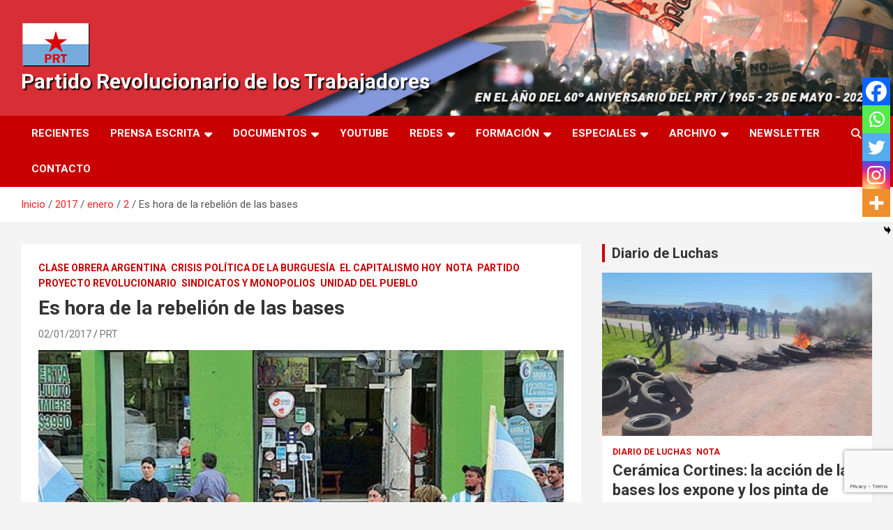

--- FILE ---
content_type: text/html; charset=utf-8
request_url: https://www.google.com/recaptcha/api2/anchor?ar=1&k=6LdT-34jAAAAAJcn7FsEUg3c01RKJeXL6vOw0tax&co=aHR0cHM6Ly9wcnRhcmcuY29tLmFyOjQ0Mw..&hl=en&v=PoyoqOPhxBO7pBk68S4YbpHZ&size=invisible&anchor-ms=20000&execute-ms=30000&cb=vao1mhy9wn61
body_size: 48699
content:
<!DOCTYPE HTML><html dir="ltr" lang="en"><head><meta http-equiv="Content-Type" content="text/html; charset=UTF-8">
<meta http-equiv="X-UA-Compatible" content="IE=edge">
<title>reCAPTCHA</title>
<style type="text/css">
/* cyrillic-ext */
@font-face {
  font-family: 'Roboto';
  font-style: normal;
  font-weight: 400;
  font-stretch: 100%;
  src: url(//fonts.gstatic.com/s/roboto/v48/KFO7CnqEu92Fr1ME7kSn66aGLdTylUAMa3GUBHMdazTgWw.woff2) format('woff2');
  unicode-range: U+0460-052F, U+1C80-1C8A, U+20B4, U+2DE0-2DFF, U+A640-A69F, U+FE2E-FE2F;
}
/* cyrillic */
@font-face {
  font-family: 'Roboto';
  font-style: normal;
  font-weight: 400;
  font-stretch: 100%;
  src: url(//fonts.gstatic.com/s/roboto/v48/KFO7CnqEu92Fr1ME7kSn66aGLdTylUAMa3iUBHMdazTgWw.woff2) format('woff2');
  unicode-range: U+0301, U+0400-045F, U+0490-0491, U+04B0-04B1, U+2116;
}
/* greek-ext */
@font-face {
  font-family: 'Roboto';
  font-style: normal;
  font-weight: 400;
  font-stretch: 100%;
  src: url(//fonts.gstatic.com/s/roboto/v48/KFO7CnqEu92Fr1ME7kSn66aGLdTylUAMa3CUBHMdazTgWw.woff2) format('woff2');
  unicode-range: U+1F00-1FFF;
}
/* greek */
@font-face {
  font-family: 'Roboto';
  font-style: normal;
  font-weight: 400;
  font-stretch: 100%;
  src: url(//fonts.gstatic.com/s/roboto/v48/KFO7CnqEu92Fr1ME7kSn66aGLdTylUAMa3-UBHMdazTgWw.woff2) format('woff2');
  unicode-range: U+0370-0377, U+037A-037F, U+0384-038A, U+038C, U+038E-03A1, U+03A3-03FF;
}
/* math */
@font-face {
  font-family: 'Roboto';
  font-style: normal;
  font-weight: 400;
  font-stretch: 100%;
  src: url(//fonts.gstatic.com/s/roboto/v48/KFO7CnqEu92Fr1ME7kSn66aGLdTylUAMawCUBHMdazTgWw.woff2) format('woff2');
  unicode-range: U+0302-0303, U+0305, U+0307-0308, U+0310, U+0312, U+0315, U+031A, U+0326-0327, U+032C, U+032F-0330, U+0332-0333, U+0338, U+033A, U+0346, U+034D, U+0391-03A1, U+03A3-03A9, U+03B1-03C9, U+03D1, U+03D5-03D6, U+03F0-03F1, U+03F4-03F5, U+2016-2017, U+2034-2038, U+203C, U+2040, U+2043, U+2047, U+2050, U+2057, U+205F, U+2070-2071, U+2074-208E, U+2090-209C, U+20D0-20DC, U+20E1, U+20E5-20EF, U+2100-2112, U+2114-2115, U+2117-2121, U+2123-214F, U+2190, U+2192, U+2194-21AE, U+21B0-21E5, U+21F1-21F2, U+21F4-2211, U+2213-2214, U+2216-22FF, U+2308-230B, U+2310, U+2319, U+231C-2321, U+2336-237A, U+237C, U+2395, U+239B-23B7, U+23D0, U+23DC-23E1, U+2474-2475, U+25AF, U+25B3, U+25B7, U+25BD, U+25C1, U+25CA, U+25CC, U+25FB, U+266D-266F, U+27C0-27FF, U+2900-2AFF, U+2B0E-2B11, U+2B30-2B4C, U+2BFE, U+3030, U+FF5B, U+FF5D, U+1D400-1D7FF, U+1EE00-1EEFF;
}
/* symbols */
@font-face {
  font-family: 'Roboto';
  font-style: normal;
  font-weight: 400;
  font-stretch: 100%;
  src: url(//fonts.gstatic.com/s/roboto/v48/KFO7CnqEu92Fr1ME7kSn66aGLdTylUAMaxKUBHMdazTgWw.woff2) format('woff2');
  unicode-range: U+0001-000C, U+000E-001F, U+007F-009F, U+20DD-20E0, U+20E2-20E4, U+2150-218F, U+2190, U+2192, U+2194-2199, U+21AF, U+21E6-21F0, U+21F3, U+2218-2219, U+2299, U+22C4-22C6, U+2300-243F, U+2440-244A, U+2460-24FF, U+25A0-27BF, U+2800-28FF, U+2921-2922, U+2981, U+29BF, U+29EB, U+2B00-2BFF, U+4DC0-4DFF, U+FFF9-FFFB, U+10140-1018E, U+10190-1019C, U+101A0, U+101D0-101FD, U+102E0-102FB, U+10E60-10E7E, U+1D2C0-1D2D3, U+1D2E0-1D37F, U+1F000-1F0FF, U+1F100-1F1AD, U+1F1E6-1F1FF, U+1F30D-1F30F, U+1F315, U+1F31C, U+1F31E, U+1F320-1F32C, U+1F336, U+1F378, U+1F37D, U+1F382, U+1F393-1F39F, U+1F3A7-1F3A8, U+1F3AC-1F3AF, U+1F3C2, U+1F3C4-1F3C6, U+1F3CA-1F3CE, U+1F3D4-1F3E0, U+1F3ED, U+1F3F1-1F3F3, U+1F3F5-1F3F7, U+1F408, U+1F415, U+1F41F, U+1F426, U+1F43F, U+1F441-1F442, U+1F444, U+1F446-1F449, U+1F44C-1F44E, U+1F453, U+1F46A, U+1F47D, U+1F4A3, U+1F4B0, U+1F4B3, U+1F4B9, U+1F4BB, U+1F4BF, U+1F4C8-1F4CB, U+1F4D6, U+1F4DA, U+1F4DF, U+1F4E3-1F4E6, U+1F4EA-1F4ED, U+1F4F7, U+1F4F9-1F4FB, U+1F4FD-1F4FE, U+1F503, U+1F507-1F50B, U+1F50D, U+1F512-1F513, U+1F53E-1F54A, U+1F54F-1F5FA, U+1F610, U+1F650-1F67F, U+1F687, U+1F68D, U+1F691, U+1F694, U+1F698, U+1F6AD, U+1F6B2, U+1F6B9-1F6BA, U+1F6BC, U+1F6C6-1F6CF, U+1F6D3-1F6D7, U+1F6E0-1F6EA, U+1F6F0-1F6F3, U+1F6F7-1F6FC, U+1F700-1F7FF, U+1F800-1F80B, U+1F810-1F847, U+1F850-1F859, U+1F860-1F887, U+1F890-1F8AD, U+1F8B0-1F8BB, U+1F8C0-1F8C1, U+1F900-1F90B, U+1F93B, U+1F946, U+1F984, U+1F996, U+1F9E9, U+1FA00-1FA6F, U+1FA70-1FA7C, U+1FA80-1FA89, U+1FA8F-1FAC6, U+1FACE-1FADC, U+1FADF-1FAE9, U+1FAF0-1FAF8, U+1FB00-1FBFF;
}
/* vietnamese */
@font-face {
  font-family: 'Roboto';
  font-style: normal;
  font-weight: 400;
  font-stretch: 100%;
  src: url(//fonts.gstatic.com/s/roboto/v48/KFO7CnqEu92Fr1ME7kSn66aGLdTylUAMa3OUBHMdazTgWw.woff2) format('woff2');
  unicode-range: U+0102-0103, U+0110-0111, U+0128-0129, U+0168-0169, U+01A0-01A1, U+01AF-01B0, U+0300-0301, U+0303-0304, U+0308-0309, U+0323, U+0329, U+1EA0-1EF9, U+20AB;
}
/* latin-ext */
@font-face {
  font-family: 'Roboto';
  font-style: normal;
  font-weight: 400;
  font-stretch: 100%;
  src: url(//fonts.gstatic.com/s/roboto/v48/KFO7CnqEu92Fr1ME7kSn66aGLdTylUAMa3KUBHMdazTgWw.woff2) format('woff2');
  unicode-range: U+0100-02BA, U+02BD-02C5, U+02C7-02CC, U+02CE-02D7, U+02DD-02FF, U+0304, U+0308, U+0329, U+1D00-1DBF, U+1E00-1E9F, U+1EF2-1EFF, U+2020, U+20A0-20AB, U+20AD-20C0, U+2113, U+2C60-2C7F, U+A720-A7FF;
}
/* latin */
@font-face {
  font-family: 'Roboto';
  font-style: normal;
  font-weight: 400;
  font-stretch: 100%;
  src: url(//fonts.gstatic.com/s/roboto/v48/KFO7CnqEu92Fr1ME7kSn66aGLdTylUAMa3yUBHMdazQ.woff2) format('woff2');
  unicode-range: U+0000-00FF, U+0131, U+0152-0153, U+02BB-02BC, U+02C6, U+02DA, U+02DC, U+0304, U+0308, U+0329, U+2000-206F, U+20AC, U+2122, U+2191, U+2193, U+2212, U+2215, U+FEFF, U+FFFD;
}
/* cyrillic-ext */
@font-face {
  font-family: 'Roboto';
  font-style: normal;
  font-weight: 500;
  font-stretch: 100%;
  src: url(//fonts.gstatic.com/s/roboto/v48/KFO7CnqEu92Fr1ME7kSn66aGLdTylUAMa3GUBHMdazTgWw.woff2) format('woff2');
  unicode-range: U+0460-052F, U+1C80-1C8A, U+20B4, U+2DE0-2DFF, U+A640-A69F, U+FE2E-FE2F;
}
/* cyrillic */
@font-face {
  font-family: 'Roboto';
  font-style: normal;
  font-weight: 500;
  font-stretch: 100%;
  src: url(//fonts.gstatic.com/s/roboto/v48/KFO7CnqEu92Fr1ME7kSn66aGLdTylUAMa3iUBHMdazTgWw.woff2) format('woff2');
  unicode-range: U+0301, U+0400-045F, U+0490-0491, U+04B0-04B1, U+2116;
}
/* greek-ext */
@font-face {
  font-family: 'Roboto';
  font-style: normal;
  font-weight: 500;
  font-stretch: 100%;
  src: url(//fonts.gstatic.com/s/roboto/v48/KFO7CnqEu92Fr1ME7kSn66aGLdTylUAMa3CUBHMdazTgWw.woff2) format('woff2');
  unicode-range: U+1F00-1FFF;
}
/* greek */
@font-face {
  font-family: 'Roboto';
  font-style: normal;
  font-weight: 500;
  font-stretch: 100%;
  src: url(//fonts.gstatic.com/s/roboto/v48/KFO7CnqEu92Fr1ME7kSn66aGLdTylUAMa3-UBHMdazTgWw.woff2) format('woff2');
  unicode-range: U+0370-0377, U+037A-037F, U+0384-038A, U+038C, U+038E-03A1, U+03A3-03FF;
}
/* math */
@font-face {
  font-family: 'Roboto';
  font-style: normal;
  font-weight: 500;
  font-stretch: 100%;
  src: url(//fonts.gstatic.com/s/roboto/v48/KFO7CnqEu92Fr1ME7kSn66aGLdTylUAMawCUBHMdazTgWw.woff2) format('woff2');
  unicode-range: U+0302-0303, U+0305, U+0307-0308, U+0310, U+0312, U+0315, U+031A, U+0326-0327, U+032C, U+032F-0330, U+0332-0333, U+0338, U+033A, U+0346, U+034D, U+0391-03A1, U+03A3-03A9, U+03B1-03C9, U+03D1, U+03D5-03D6, U+03F0-03F1, U+03F4-03F5, U+2016-2017, U+2034-2038, U+203C, U+2040, U+2043, U+2047, U+2050, U+2057, U+205F, U+2070-2071, U+2074-208E, U+2090-209C, U+20D0-20DC, U+20E1, U+20E5-20EF, U+2100-2112, U+2114-2115, U+2117-2121, U+2123-214F, U+2190, U+2192, U+2194-21AE, U+21B0-21E5, U+21F1-21F2, U+21F4-2211, U+2213-2214, U+2216-22FF, U+2308-230B, U+2310, U+2319, U+231C-2321, U+2336-237A, U+237C, U+2395, U+239B-23B7, U+23D0, U+23DC-23E1, U+2474-2475, U+25AF, U+25B3, U+25B7, U+25BD, U+25C1, U+25CA, U+25CC, U+25FB, U+266D-266F, U+27C0-27FF, U+2900-2AFF, U+2B0E-2B11, U+2B30-2B4C, U+2BFE, U+3030, U+FF5B, U+FF5D, U+1D400-1D7FF, U+1EE00-1EEFF;
}
/* symbols */
@font-face {
  font-family: 'Roboto';
  font-style: normal;
  font-weight: 500;
  font-stretch: 100%;
  src: url(//fonts.gstatic.com/s/roboto/v48/KFO7CnqEu92Fr1ME7kSn66aGLdTylUAMaxKUBHMdazTgWw.woff2) format('woff2');
  unicode-range: U+0001-000C, U+000E-001F, U+007F-009F, U+20DD-20E0, U+20E2-20E4, U+2150-218F, U+2190, U+2192, U+2194-2199, U+21AF, U+21E6-21F0, U+21F3, U+2218-2219, U+2299, U+22C4-22C6, U+2300-243F, U+2440-244A, U+2460-24FF, U+25A0-27BF, U+2800-28FF, U+2921-2922, U+2981, U+29BF, U+29EB, U+2B00-2BFF, U+4DC0-4DFF, U+FFF9-FFFB, U+10140-1018E, U+10190-1019C, U+101A0, U+101D0-101FD, U+102E0-102FB, U+10E60-10E7E, U+1D2C0-1D2D3, U+1D2E0-1D37F, U+1F000-1F0FF, U+1F100-1F1AD, U+1F1E6-1F1FF, U+1F30D-1F30F, U+1F315, U+1F31C, U+1F31E, U+1F320-1F32C, U+1F336, U+1F378, U+1F37D, U+1F382, U+1F393-1F39F, U+1F3A7-1F3A8, U+1F3AC-1F3AF, U+1F3C2, U+1F3C4-1F3C6, U+1F3CA-1F3CE, U+1F3D4-1F3E0, U+1F3ED, U+1F3F1-1F3F3, U+1F3F5-1F3F7, U+1F408, U+1F415, U+1F41F, U+1F426, U+1F43F, U+1F441-1F442, U+1F444, U+1F446-1F449, U+1F44C-1F44E, U+1F453, U+1F46A, U+1F47D, U+1F4A3, U+1F4B0, U+1F4B3, U+1F4B9, U+1F4BB, U+1F4BF, U+1F4C8-1F4CB, U+1F4D6, U+1F4DA, U+1F4DF, U+1F4E3-1F4E6, U+1F4EA-1F4ED, U+1F4F7, U+1F4F9-1F4FB, U+1F4FD-1F4FE, U+1F503, U+1F507-1F50B, U+1F50D, U+1F512-1F513, U+1F53E-1F54A, U+1F54F-1F5FA, U+1F610, U+1F650-1F67F, U+1F687, U+1F68D, U+1F691, U+1F694, U+1F698, U+1F6AD, U+1F6B2, U+1F6B9-1F6BA, U+1F6BC, U+1F6C6-1F6CF, U+1F6D3-1F6D7, U+1F6E0-1F6EA, U+1F6F0-1F6F3, U+1F6F7-1F6FC, U+1F700-1F7FF, U+1F800-1F80B, U+1F810-1F847, U+1F850-1F859, U+1F860-1F887, U+1F890-1F8AD, U+1F8B0-1F8BB, U+1F8C0-1F8C1, U+1F900-1F90B, U+1F93B, U+1F946, U+1F984, U+1F996, U+1F9E9, U+1FA00-1FA6F, U+1FA70-1FA7C, U+1FA80-1FA89, U+1FA8F-1FAC6, U+1FACE-1FADC, U+1FADF-1FAE9, U+1FAF0-1FAF8, U+1FB00-1FBFF;
}
/* vietnamese */
@font-face {
  font-family: 'Roboto';
  font-style: normal;
  font-weight: 500;
  font-stretch: 100%;
  src: url(//fonts.gstatic.com/s/roboto/v48/KFO7CnqEu92Fr1ME7kSn66aGLdTylUAMa3OUBHMdazTgWw.woff2) format('woff2');
  unicode-range: U+0102-0103, U+0110-0111, U+0128-0129, U+0168-0169, U+01A0-01A1, U+01AF-01B0, U+0300-0301, U+0303-0304, U+0308-0309, U+0323, U+0329, U+1EA0-1EF9, U+20AB;
}
/* latin-ext */
@font-face {
  font-family: 'Roboto';
  font-style: normal;
  font-weight: 500;
  font-stretch: 100%;
  src: url(//fonts.gstatic.com/s/roboto/v48/KFO7CnqEu92Fr1ME7kSn66aGLdTylUAMa3KUBHMdazTgWw.woff2) format('woff2');
  unicode-range: U+0100-02BA, U+02BD-02C5, U+02C7-02CC, U+02CE-02D7, U+02DD-02FF, U+0304, U+0308, U+0329, U+1D00-1DBF, U+1E00-1E9F, U+1EF2-1EFF, U+2020, U+20A0-20AB, U+20AD-20C0, U+2113, U+2C60-2C7F, U+A720-A7FF;
}
/* latin */
@font-face {
  font-family: 'Roboto';
  font-style: normal;
  font-weight: 500;
  font-stretch: 100%;
  src: url(//fonts.gstatic.com/s/roboto/v48/KFO7CnqEu92Fr1ME7kSn66aGLdTylUAMa3yUBHMdazQ.woff2) format('woff2');
  unicode-range: U+0000-00FF, U+0131, U+0152-0153, U+02BB-02BC, U+02C6, U+02DA, U+02DC, U+0304, U+0308, U+0329, U+2000-206F, U+20AC, U+2122, U+2191, U+2193, U+2212, U+2215, U+FEFF, U+FFFD;
}
/* cyrillic-ext */
@font-face {
  font-family: 'Roboto';
  font-style: normal;
  font-weight: 900;
  font-stretch: 100%;
  src: url(//fonts.gstatic.com/s/roboto/v48/KFO7CnqEu92Fr1ME7kSn66aGLdTylUAMa3GUBHMdazTgWw.woff2) format('woff2');
  unicode-range: U+0460-052F, U+1C80-1C8A, U+20B4, U+2DE0-2DFF, U+A640-A69F, U+FE2E-FE2F;
}
/* cyrillic */
@font-face {
  font-family: 'Roboto';
  font-style: normal;
  font-weight: 900;
  font-stretch: 100%;
  src: url(//fonts.gstatic.com/s/roboto/v48/KFO7CnqEu92Fr1ME7kSn66aGLdTylUAMa3iUBHMdazTgWw.woff2) format('woff2');
  unicode-range: U+0301, U+0400-045F, U+0490-0491, U+04B0-04B1, U+2116;
}
/* greek-ext */
@font-face {
  font-family: 'Roboto';
  font-style: normal;
  font-weight: 900;
  font-stretch: 100%;
  src: url(//fonts.gstatic.com/s/roboto/v48/KFO7CnqEu92Fr1ME7kSn66aGLdTylUAMa3CUBHMdazTgWw.woff2) format('woff2');
  unicode-range: U+1F00-1FFF;
}
/* greek */
@font-face {
  font-family: 'Roboto';
  font-style: normal;
  font-weight: 900;
  font-stretch: 100%;
  src: url(//fonts.gstatic.com/s/roboto/v48/KFO7CnqEu92Fr1ME7kSn66aGLdTylUAMa3-UBHMdazTgWw.woff2) format('woff2');
  unicode-range: U+0370-0377, U+037A-037F, U+0384-038A, U+038C, U+038E-03A1, U+03A3-03FF;
}
/* math */
@font-face {
  font-family: 'Roboto';
  font-style: normal;
  font-weight: 900;
  font-stretch: 100%;
  src: url(//fonts.gstatic.com/s/roboto/v48/KFO7CnqEu92Fr1ME7kSn66aGLdTylUAMawCUBHMdazTgWw.woff2) format('woff2');
  unicode-range: U+0302-0303, U+0305, U+0307-0308, U+0310, U+0312, U+0315, U+031A, U+0326-0327, U+032C, U+032F-0330, U+0332-0333, U+0338, U+033A, U+0346, U+034D, U+0391-03A1, U+03A3-03A9, U+03B1-03C9, U+03D1, U+03D5-03D6, U+03F0-03F1, U+03F4-03F5, U+2016-2017, U+2034-2038, U+203C, U+2040, U+2043, U+2047, U+2050, U+2057, U+205F, U+2070-2071, U+2074-208E, U+2090-209C, U+20D0-20DC, U+20E1, U+20E5-20EF, U+2100-2112, U+2114-2115, U+2117-2121, U+2123-214F, U+2190, U+2192, U+2194-21AE, U+21B0-21E5, U+21F1-21F2, U+21F4-2211, U+2213-2214, U+2216-22FF, U+2308-230B, U+2310, U+2319, U+231C-2321, U+2336-237A, U+237C, U+2395, U+239B-23B7, U+23D0, U+23DC-23E1, U+2474-2475, U+25AF, U+25B3, U+25B7, U+25BD, U+25C1, U+25CA, U+25CC, U+25FB, U+266D-266F, U+27C0-27FF, U+2900-2AFF, U+2B0E-2B11, U+2B30-2B4C, U+2BFE, U+3030, U+FF5B, U+FF5D, U+1D400-1D7FF, U+1EE00-1EEFF;
}
/* symbols */
@font-face {
  font-family: 'Roboto';
  font-style: normal;
  font-weight: 900;
  font-stretch: 100%;
  src: url(//fonts.gstatic.com/s/roboto/v48/KFO7CnqEu92Fr1ME7kSn66aGLdTylUAMaxKUBHMdazTgWw.woff2) format('woff2');
  unicode-range: U+0001-000C, U+000E-001F, U+007F-009F, U+20DD-20E0, U+20E2-20E4, U+2150-218F, U+2190, U+2192, U+2194-2199, U+21AF, U+21E6-21F0, U+21F3, U+2218-2219, U+2299, U+22C4-22C6, U+2300-243F, U+2440-244A, U+2460-24FF, U+25A0-27BF, U+2800-28FF, U+2921-2922, U+2981, U+29BF, U+29EB, U+2B00-2BFF, U+4DC0-4DFF, U+FFF9-FFFB, U+10140-1018E, U+10190-1019C, U+101A0, U+101D0-101FD, U+102E0-102FB, U+10E60-10E7E, U+1D2C0-1D2D3, U+1D2E0-1D37F, U+1F000-1F0FF, U+1F100-1F1AD, U+1F1E6-1F1FF, U+1F30D-1F30F, U+1F315, U+1F31C, U+1F31E, U+1F320-1F32C, U+1F336, U+1F378, U+1F37D, U+1F382, U+1F393-1F39F, U+1F3A7-1F3A8, U+1F3AC-1F3AF, U+1F3C2, U+1F3C4-1F3C6, U+1F3CA-1F3CE, U+1F3D4-1F3E0, U+1F3ED, U+1F3F1-1F3F3, U+1F3F5-1F3F7, U+1F408, U+1F415, U+1F41F, U+1F426, U+1F43F, U+1F441-1F442, U+1F444, U+1F446-1F449, U+1F44C-1F44E, U+1F453, U+1F46A, U+1F47D, U+1F4A3, U+1F4B0, U+1F4B3, U+1F4B9, U+1F4BB, U+1F4BF, U+1F4C8-1F4CB, U+1F4D6, U+1F4DA, U+1F4DF, U+1F4E3-1F4E6, U+1F4EA-1F4ED, U+1F4F7, U+1F4F9-1F4FB, U+1F4FD-1F4FE, U+1F503, U+1F507-1F50B, U+1F50D, U+1F512-1F513, U+1F53E-1F54A, U+1F54F-1F5FA, U+1F610, U+1F650-1F67F, U+1F687, U+1F68D, U+1F691, U+1F694, U+1F698, U+1F6AD, U+1F6B2, U+1F6B9-1F6BA, U+1F6BC, U+1F6C6-1F6CF, U+1F6D3-1F6D7, U+1F6E0-1F6EA, U+1F6F0-1F6F3, U+1F6F7-1F6FC, U+1F700-1F7FF, U+1F800-1F80B, U+1F810-1F847, U+1F850-1F859, U+1F860-1F887, U+1F890-1F8AD, U+1F8B0-1F8BB, U+1F8C0-1F8C1, U+1F900-1F90B, U+1F93B, U+1F946, U+1F984, U+1F996, U+1F9E9, U+1FA00-1FA6F, U+1FA70-1FA7C, U+1FA80-1FA89, U+1FA8F-1FAC6, U+1FACE-1FADC, U+1FADF-1FAE9, U+1FAF0-1FAF8, U+1FB00-1FBFF;
}
/* vietnamese */
@font-face {
  font-family: 'Roboto';
  font-style: normal;
  font-weight: 900;
  font-stretch: 100%;
  src: url(//fonts.gstatic.com/s/roboto/v48/KFO7CnqEu92Fr1ME7kSn66aGLdTylUAMa3OUBHMdazTgWw.woff2) format('woff2');
  unicode-range: U+0102-0103, U+0110-0111, U+0128-0129, U+0168-0169, U+01A0-01A1, U+01AF-01B0, U+0300-0301, U+0303-0304, U+0308-0309, U+0323, U+0329, U+1EA0-1EF9, U+20AB;
}
/* latin-ext */
@font-face {
  font-family: 'Roboto';
  font-style: normal;
  font-weight: 900;
  font-stretch: 100%;
  src: url(//fonts.gstatic.com/s/roboto/v48/KFO7CnqEu92Fr1ME7kSn66aGLdTylUAMa3KUBHMdazTgWw.woff2) format('woff2');
  unicode-range: U+0100-02BA, U+02BD-02C5, U+02C7-02CC, U+02CE-02D7, U+02DD-02FF, U+0304, U+0308, U+0329, U+1D00-1DBF, U+1E00-1E9F, U+1EF2-1EFF, U+2020, U+20A0-20AB, U+20AD-20C0, U+2113, U+2C60-2C7F, U+A720-A7FF;
}
/* latin */
@font-face {
  font-family: 'Roboto';
  font-style: normal;
  font-weight: 900;
  font-stretch: 100%;
  src: url(//fonts.gstatic.com/s/roboto/v48/KFO7CnqEu92Fr1ME7kSn66aGLdTylUAMa3yUBHMdazQ.woff2) format('woff2');
  unicode-range: U+0000-00FF, U+0131, U+0152-0153, U+02BB-02BC, U+02C6, U+02DA, U+02DC, U+0304, U+0308, U+0329, U+2000-206F, U+20AC, U+2122, U+2191, U+2193, U+2212, U+2215, U+FEFF, U+FFFD;
}

</style>
<link rel="stylesheet" type="text/css" href="https://www.gstatic.com/recaptcha/releases/PoyoqOPhxBO7pBk68S4YbpHZ/styles__ltr.css">
<script nonce="tYnSA12Jm62YwiDdWbj3sQ" type="text/javascript">window['__recaptcha_api'] = 'https://www.google.com/recaptcha/api2/';</script>
<script type="text/javascript" src="https://www.gstatic.com/recaptcha/releases/PoyoqOPhxBO7pBk68S4YbpHZ/recaptcha__en.js" nonce="tYnSA12Jm62YwiDdWbj3sQ">
      
    </script></head>
<body><div id="rc-anchor-alert" class="rc-anchor-alert"></div>
<input type="hidden" id="recaptcha-token" value="[base64]">
<script type="text/javascript" nonce="tYnSA12Jm62YwiDdWbj3sQ">
      recaptcha.anchor.Main.init("[\x22ainput\x22,[\x22bgdata\x22,\x22\x22,\[base64]/[base64]/[base64]/[base64]/[base64]/UltsKytdPUU6KEU8MjA0OD9SW2wrK109RT4+NnwxOTI6KChFJjY0NTEyKT09NTUyOTYmJk0rMTxjLmxlbmd0aCYmKGMuY2hhckNvZGVBdChNKzEpJjY0NTEyKT09NTYzMjA/[base64]/[base64]/[base64]/[base64]/[base64]/[base64]/[base64]\x22,\[base64]\x22,\[base64]/DlMKmBnAPw4TCpMOUw5kmZA9dUUXClTJCw5TCnMKPfVbClnVLPQrDtWjDkMKdMTJYKVjDnmpsw7w+wrzCmsONwqbDg2TDrcKSNMOnw7TCnQo/wr/CoE7DuVAFQknDsS1vwrMWL8Onw70gw6x8wqgtw704w65GNcKjw7waw6/DuSUzKRLCi8KWYsOSPcOPw7AjJcO7Rj/Cv1UUwp3CjjvDlUZ9wqcAw7UVDD03EwzDsx7DmsOYJcOqQxfDrsKIw5VjOShIw7PCmMK1RSzDgzNgw7rDr8KIwovCgsKNV8KTc0lTWQZVwrgcwrJDw7RpwobCpGLDo1nDtTJtw4/DgFE4w4pOV0xTw53ChC7DuMK8HS5dB2LDkWPCisKQKlrCucOvw4RGJQwfwrwQf8K2HMKJwqdIw6YQSsO0YcK7wpdAwr3Ch3PCmsKuwoIqUMK/[base64]/Ct3HCtMKaOW/CnkrCtgliwqnDgXbCicOjwovCkBJfRMKBbcK3w79kWsKsw7MhacKPwo/CgzlhYC4tGEHDuih7woQtd0IeUDMkw50jwqXDtxFRJ8OeZDzDjz3CnGLDucKSYcKZw45BVQIuwqQba0MlRsO2f3MlwrXDuzBtwot9V8KHFT0wAcOBw6vDksOOwp7DqsONZsOzwroYTcKrw4HDpsOjwqXDn1kBeiDDsEkdwo/CjW3DjQo3wpYXIMO/wrHDq8OQw5fChcOfIWLDjgEvw7rDvcOaEcO1w7ksw47Dn03DowvDnVPCtmVbXsO0SBvDiRJ/w4rDjk8Wwq5sw78aL0vDvcOcEsKTdcK7SMOZU8KJcsOSVRRMKMKwVcOwQXtOw6jCigXCiGnCiA/CsVDDkUNcw6YkBsO4UHErwp/DvSZBIFrConsYwrbDmlTDtsKrw67CqHwTw4XCkAALwo3ChMOUwpzDpsKkJHXCkMKbJiILwrQQwrFJwpzDi1zCvCvDrWFEZMKlw4gDQsKdwrYgdmLDmMOCERRmJMKJw6jDug3CjSkPBE9lw5TCuMOyYcOew4xXwo1GwpYKw7l8fsKBw67Dq8O5FXnCtcOKwq/CocOKDXXCscKNwozClGvDtE7Di8OFayI4SMKzw4Nuw4XDrALDtMOoIcKqfTrDvlzDrsKmDcOyLkIqw50NfsOrwrspMMORGhYwwoPCvMOhwoMDwo48QTnDi3sZwo7Cm8K2wq/DvsKswoF+JxfCqMKcGVsjwqjDpMOILQoQAsOowrfDmBHDpcO9dlIDwp/DpcKvEcO7TUPCk8Obw5fDnMO7w5LDk1ZLw48pdTxrw6lzSGE+FVfDmsOrAXLCsUXCqw3DgcOzMH/CrcOxGx7Col3CuSJGPMOFwoTCtG3Dq1AJGBDDhV/DmcKpwpEAIGkmYsOVbsKUw4vCu8OJJzrDgyzDr8OaAcOowrjDqsK1VUbDsnjDpy98wpLCm8OwPsO3RypOWUvCl8KbEcOBBcKXF0fDsMKcLMKSGAfDpBfDn8OXKMKIwoBNwqHCvsO/[base64]/cR/CvsOVwp1xwopRwq/DmFHCiMOsw5DCvATDmcKUwoTDtsK1ZcOiQ3Ztw6rCpTo5a8KEwp3DosOaw5nCsMOWCsK0w5/DmMOhEsOPwpPCssKbwrXCsSsODkgsw6fCtxzCj3wlw6kBPQB4wrEJTsOlwqgJwqXCkMKdYcKIQ3tgR1jCocO2BR1ZSMKAwqIpYcOyw6vDkngZc8K/H8O9wrzDiz7DhMOOw4t9KcKfw4bDnyJ+wpDCqsOKwpUsDQtracOSXTfCiFgDw6Qiw6LCgiHCmEfDiMK/w4UTwp3DqGzChMKxw4DCngbDp8OObMO+w7EHAi/DtMKsEGICwro6w7/DhsK7wrzDiMOmVsOhwrpHRGHDgsO6b8O5PsOWbcKswqnCgirCicK4w7rCo1dEG2Mew6FgQxDCkMKFBXRnNVFZwq53w6DCl8O2PDjDgsKpGj3DjMOgw6HCvQbCgsKWYsKtYMKWwoJrwrIHw7rDmAfCkFjChcKGw51ldlJbFsKjwrnDtF3DuMKHBB7Dn3UcwonClsO/wqQmwr3CkMOLwqnDpQLDtl8eaU3CpDcHN8KpfMOTw5kWe8KzZMOGNXsPw7bChcOVZjzCr8KcwpIweUnDlcOWwpx3wrMlB8OFI8K5NDTCpXhOGcKDw6PDogNce8OPJMOSw4UZZsOrwocmFlQPwp0NMk3Cn8Ohw7BkTgnDnlxuKjjDthg9IMOkwq/[base64]/Ds8KGw69owqLDmMO7w4dTw44Fw6Y5wpHDoFlywp0Fw5rDtsOMwoPCog7Dtl3CqSXCgC/[base64]/OcKzFMKOOMOWWR0Twq17KsOBwpLCk0TCqh9zwr/CtMO4a8Oqw593TcKhTmFUwrVtw4MIcsOdQsKpbsOHBHcnwp3Do8O0OE1PPm1iRWttZXXDgm4DF8OuScOVwqHDv8K0JgNLfsOQH2YKQ8KSw7nDiiNWwoF7UTjClxB4Vn/[base64]/CmDgdw4gXwqrCuVtrwrvDoMKSw5XDhT5hPmRWLsO2FsK6csOrY8OICDlVwpAzw4ktwps+cHvDkkh6AMKPMMKFw4gywqvCqsKpZkLCnBUjw5MBwpPCm1FUwoRvwqgCNUbDjWshJUZKw5HDmMOCNMKmMEjDr8OgwptjwpjDncOHN8KhwpN2w6Q3GG0Kwq1SFUjDvT7Ckj/[base64]/[base64]/NsKzw4tfw4zDqcOSw7tdZcOqQmjDuMOtwpVhBMKPw6zCiMO4IsKdw6xUw7pdwrJJwrHDmMKnw4pgw4vCrFnDrUBhw4zCoEPCqzBpVmTCmmfDjsOIw7jCsm7CnMKBw6TCiX3Ch8OLVcOCwozCksOAQDVnwo/DtMOhQ0DDpFNew67CvS4VwrYlB1zDmD1Iw5M+GF7Duj3CokvCkVFwBn9PEMOJw7ABIMKPNgTDn8OnwqvDi8OkRsOwR8KHwpzDgyHDpsKcZXIxw5jDvzrDkMOPEsONHMKWw5zDq8KbM8K4w6PCgcONZMOTw6vCn8KTwpHCm8ObXzQaw7rDjB/[base64]/Ds3/CqRrCgMOYw4bDsQfCnCzCgMOGwqMQw7FewrUkwr3CusK6wpnCohoGw5VVUy7Dj8KFwqY2fmIaZH5gRHvCpMK3UzYVWzVARMO5G8OLJcKZXD3CiMODGSDDhsOWJcK3woTDlANvSxM5wroAS8OWw6/Cgy86JMKcWhbDk8OUwptTw5krCsO6UgvDvSHDlX0Ww6t4w43Dn8Kdw6PCo1AnGmF2XMOsGsOEK8Oxw6LDtidMwrrCgcOwaBYuesOkS8OFwpnDvcOzExnDqcKow50/w4E1eCfDpMKuWgDCvTBVw47CncKORcKXwo3CgFEUw7TDt8K0PMO9LcOAwqQJK0rCkwwuUE5HwpLCkSwCZMKww6jCmDTDrMOkwqo5KwfCnlnCqcOBwoFIElJcwokebz3CrgrCscOnDT4dwo7DhSYIR2QtUWw9bRLDhiNBw5g3w6hhK8KEw4pQXcOLQcK/wpI4w6M1ZCNew47DiFVuw7N/[base64]/Dlyk7dcKhwojCig4SMnXDtV5kw4TCiFg6w6vCpMOwSyNnXQjDqBbCuyk8UR9Yw5x+wr9gMsKYw5fDnsK1GQxdwrNVUiTCpsOEwq40wrp5wpjDmW/CosKpGSPCqT1XVsOMeRzDr3cbeMKVw7BxLFB+XcOXw45WJcKkEcOzEFJwJ3zChsOLQ8OtYknCrcOyExTCiB7DuRwew7bDgEkuUMOfwq/DiFImChMcw7bDncO0Si0QIcOONsKKw6bCvlPDkMObL8Otw6Nbw5LCtcK6w5fDplfCnADCoMObw5zDuGDCg0bCkMKUw4MlwrtPwpdpDTslw4nChsKvw4oWwovDqsKQfsOSwplqKsOGw79NHUPComFew6tBw50Bw7o7wonChsKsLmXCiXnDoh/CiWfDmMOVwq7DhcKPGcO8SsKdbX5zwpt1wofCpD7DvsOLMsKnw7x6wpPCmwpNMGfDuQvCvXhJwpTChWgJPynCpsKWTAkWwp9xFMOaHG3CqmdvE8OMwoxKwozDk8OAcD/Dr8O2wrcoUMKeSWrCpEEswrgAwodvG0Rbwr/DlsOBwo84GmE8CxXCusOnI8OuSsKgw5tvbHoawrJHwqvCtU0AwrfDtMK4OsKLB8KiYcOaSWTCqDd1TX/Cv8KZwq81QcORw4zCtcOiXSzCmXvDgsOACcO+wpctwqzDscOGwoXCjsOMYsODw6nDokojfcKMw53Cu8OTImLDt0kkQ8O9JnFiw4nDj8OPfk/DpWx4TsO6wqBQYX9pWBnDk8K4w49tQ8OnN37CsCXDmcKyw4JCwrw1wpnDoV/DnU03wrHCs8KzwqprF8KNTMOIDCnCtcKCMVQWw6VPIlAYaU3CgMOmw7UnaA1sEcK3wq3Co13Dj8Kiw7h/w5dNwqXDi8KIMHo0WsONFxTCvW/Dk8ORw6p4EX/CtMKFUm/DpMKPw6sQw7BQwrhaBWrDhsOuNsKJRcKnV0h1wozCtVhnJznCj3JbdcKTKzIpwr/CsMKOQlrDncKGKsOYw4TCtsODLMOYwqgmwo3CpMKWBcO3w7/[base64]/[base64]/wqXClnBlbUo/A8K9w7Y2woBjwqhMw4nDmhzDp8Ouw4UEw6vCs185w7wcb8OoOR3Co8Kzw5nCmQ3DgcO8wpfCuQ9ew5pnwpMKwrV/w7MLCMORAlvDnHbCpsKOAljCtMO3wonCrsOvHw94wqDDukZNXXXDiGXDoAsIwoRtw5TDkMOzCT99wp4LPMKwMT3DlltaXcKQwqnDqwnCp8KpwpYAQD/Cq1J/JnTCt3wlw4DCgTZYw7/Co8KQaHbCtcOvw6XDtxFlL0I6w6F9a37Ck0AuwpDDm8Kbwq7DkQjCgMOCaHLCu1/CnktHDQgjw7oxHMOGc8Kbw6HDoyPDp2DDklktVHsDwrU6CMKvwqduw4Q8QlUcPsOQfGvCrsOOQls7worDgUfDpEzDgxDCvEpkG0MDw6Zvw4bDqnDDoFvDjMOxw7k+wr/Ci2YMNBJUwq/[base64]/Dig/CsAgEw4ouw6LDv8OZHXFALVrCrcOdwqHCqcOoXcOmTMOiKsK0WcOYPcOpbCvCjiZzJsKbwqbDh8KBwqPCn0IMMMKQwrnDnsO4Rgw3wo3DgcOhYFDColQAUyzCoBIfaMOiV23DtAACc2HCj8K5CzfCum9MwqppNMOnfMK4w5/DkMKLwqRlwqrDjWLCpMKywpDCkzw0wq/CpcOCwrQIwqh4HcOXw7sSAcODU0Axwo7DhsKmw4NHwqpawpzCkMKabMOhEcONRMKmAMKbw7QyNFPDmG3Dr8O5wrsmcsOXbMKTOTbDrMKSwpU8wrXCtjbDnVHCp8K1w5wOw64iBsK0wqnDl8O/I8KbaMOrwoLDmHYNw7hbeydmwow7wo4iwr0QSAAew6vCuwwhJcOXwqlBwrnDil7CqE9hX0zCnF3Di8KMw6N6wpvCngXDt8OQwqTCjcOxSSVbwovCrsO+SMKYw7bDqQzCmVHCrMKLw5/DlMKMHlzDglnCml3DqMKqPMO1XEgbSFMRw5TCqCdRwr3DkMO0WMKyw7fCtnc/wrtHXcOkwo0IZW9sBQbDuGPCmx4wWcOzw6wnS8OKw5gGYArCq24zw6LDrMKqHMKnUsOKMMODwqjDmsKlw5tMw4MSf8O9K0fDq103w5jDgSrCsQUiw5NaB8ORwqc/wrTDtcOrw71bST5VwrfCpsOiMC7ChcKXHMKcw6JiwoEPUsOdM8ODDsKWw6cAQMOgIg/CrkRcZlAAwoDCuH8swrzDo8KQQsKFfsOzw7DCo8OdF3XDvcOZLkEyw6fCnsOgPMK5AC/Ck8ONcR7DvMKZwpp5wpVnwrTDgMKJfWJ0LsOESV/CvGJgPsKcVDLCgsKRwoRMXi/CnG/DpGLCgzbCrz4Jw7JFw5vDsCTCowlic8OQewAgw63CsMKAAVLChG7Du8ORw7wawpQRw6w0HAnCgmXCkcKCw6JdwoonZW0pw48SI8OqfcOoR8OKwoZtw5bDrRwjw7DDs8KXXhLCl8Klw7hkworCk8K7B8OkBV/DpAnDgz7DuUfDqRjCu1JIwrdEwqnDqMOhwqMCw7Y/I8OkUDJQw4PCrsOzw6PDkExOwoQ9w4/Cr8OAw61SdkfCnMKKTsOTwps+wrXCkMKjScKZCVlfw6crDlkXw67Dn2fCpwLCpsKxwrU7CnjDgMK+BcOewrl+BXTDnsKgHMKQwoDCtMOlasOaPQMWEsOfEBBRwoHCvcOQTsOaw4YVe8K/[base64]/Ck8K/w4pHSMKFOsO+wpzCscKgwq0SP8K6f8OuScKjw78pfMOVFCY4GsKYdg/Dr8OIw5BFH8OPJj7DgcKtwq3DscKRwpl1ZGhaOBQbwq/Cm3kBw5g0SF3DgALDqsKKAsOew7vDkSJ1YFvColnDiGLDo8OBS8Kqw5zDoGPDqgHDvMKKZ2QfN8OoOsK3QkMVMwZ5w7HCqDBQw7TCuMOKwpszw7jCvMK7w7cWE3cDGcOWw6/DhQ1nBMOdVSguABYWw4wqHMKLw6jDliJafWNWC8OswolKwp9YwqPDh8ORw5kMEsKGM8OmOXLDtMOkw5wkYcOlGAVBRsOXKwnDi2ARw7sqFsO3T8K4w40JYh05B8KcOFDCjRRUTXfDikrCuWVIF8OAwqbCtcKPbH82w5Ifw6ZOw5UIHRYfwottwqzClH/[base64]/[base64]/[base64]/[base64]/[base64]/DhkMJO1TDk2sCBsKtbWMxw5lKTgZxwqfCkMK/Cld7wrxUwphKw78rPMK3ZMOXw4fCicKiwrTCs8O2wqVHwprCghhAwrzDuA7CuMKHeR/CoUDDicOhGsOEHik/w6oEw5lSKXTCngV6wo4Rw6ZzJmoJb8OBWsOjYsKmPMOVw4hQw5DCm8OEDH/Cji1Kwq0OEsKBw4XDmllWRm/DpQDDo0Jxw4TCmBciM8OyOTzDnjHCpDx0bxzDj8Oww6F0WcKOIcKYwqx4wpoVwpYcVmV3w7nDtcK/wrDCk0lEwpDDr0QMMgQiJcOSwrjCtk7Chw4fwpPDgiAPYHoqGMOkFi7Ct8K6woDCmcKnaljDmBRsGMKvwq0OdVDCr8KHwq5VLE8LaMOlwp3CgzDCsMOrw6QoUTvDhRkNwqkLwopIIMK0MjvCrgHDk8O/wqdkw4ZxCk/DrMKUdjPDjMOAw4HDj8Kre3E+FMK0wqbClUUsXlgfwqoUD2vDnX/Cnz9GUsOnw5g6w7jCoFbDilvCoR7DlErCliHDhMK8T8OOdgYQwoorFCp7w6IHw6InI8KkHCtzRnU6ODUlw6HCqVTCjCbDhMOSw64Rwronw7zCmMKIw4ZqasORwo/Dv8OSAyXCgFvCsMKewpYJwoM3w7AKDmbCi25ww6YWVBLCs8OuPsOrWH/[base64]/Dg1HDpsO+w6Q1w70Hwrk2w4tNLwZAU8KkGMKHw4YIMETCtwLDmcOQEWceJMKLNn5Qw74pw5/Dt8Oqw5TCncK2E8OVVMOWdnzDr8O1dcOqw5DCq8OkKcONw6HCoWTDsVPDoyDDrCRqIsKyAcOich/DnMOBBnsCw6TCmRHCjWsmwqLDusKOw6YgwrDCqsOSTcKUNsK6J8ODwqEJFjrDo1sdfhzClMKnaDk6GMKcwqMzw5M6Z8OQw7Flw5QPwpNjWMOUO8KHw6B3DXU9w4BDwo7CscOUb8OkNzDCusORwodEw77Dk8OfWsOZw5XDvsK0wp87w7bChsO/[base64]/DpcOUB0bDkcKGw4JIF8OOw49qwpfCq25jwqLDpWMOMsOWLsONUMOCaGPCk0bCpHhbwrPCuiHCqgZxA0TDqsO1FcOCH2zDgHckH8Kjwr1UfS/CnyR7w65sw5HDnsOxw5dnHlHCpTfDvgNWw4DClAM9wr/Dmkh1woHCimd8w4jCjHsCwqwHwocGwow9w6hawrcXFMK8wrDDgUvCmsO0IcOWeMKlwr3Cq1NkDnE+WcKGw7rCvcOWGMK7wrZjwoQUDgNHwp3CmlAGwqfCglofw4bCi34Iw68Ow4zClSl4wpovw5LCkcK/IGzDug5+Z8OZccOIwojDrsO/NScGHMOhw7vCuSLDlsOLw5TDtsO4ccK9FTIcGSIew4jCpl5Ow7rDsMOWwqtfwqcowobCohXCgcOVBMKgwqdwVywIFMO5wrYIw5nCscOAwoxrUcKXMMOXf0HCvcKlw4nDmi/CncKdbcO1Y8O+EERHciENwo0Ow5xGw7LCphzChC8TJ8KiRA3DtF8pWcOdw57CgEpGwp/CjgVFelfDmH/[base64]/w7XCkMK5FcKOPw7DqF4wYMOkwpPCqWlef1pnwqbCrhBEw7lPbmLDoUDCgH8BfMKhw47DmsK/wr4HDFbDmMOAwoDCjsOLCcOXZMONWsKTw7TCn3HDjDrDg8O/N8OEEEfCtQ9KEMOSwrkfBsO5wowyRsOsw7p2wq8KMMOswr/CosKIX2Zww5/[base64]/Dj3fDunPCkHnChFpvBsKKVsOMw7Rew5IBwpF6PzvCt8KtdRTDk8KqKcK5w4d/wrtoC8KOwoLCg8OuwqTCiRbDg8OXwpHCpsKMeknCjloPdMO1wrfDgsKfwqRVOFsKJR3DqiFowoLDkB8fw7TDqcO0w6TCsMKbwrbChFDCrcKlw7LDgH/Chl3CjcKPCAZ8wolYZUnCjcOhw47CsnnDhH7Du8OtDgFDwqBLw7EzWTk8f2ksYBNYF8KBCMOnFsKHwrLCoQnCvcOFw6d4RhNvA3/Cqmo+w4nCqMOvw6DDvHZVwrLDmhZ7w6LCpghVw70cYMOZwrIoPsOpw7MKf3kMw5XDn3QrMVgqYMK7wrVBUiwDMsKDZTPDmMK3KWzCtMKjPsOhO2bDqcKnw5dYSsKzw4RpwrTDrl1Bw47CmnjDhG/CusKew4XCoHF+LcKHwp5XUBPCpcOtEGI3wpAjI8O6ZwVOdMO/wp02UsKvw5/DpFHCqcKIwrsUw6UoAcOmw505LH0iVUVew5M6QAnDlmUzw5fDusKCa28zKMKRPMK9GCpNwrPCq3hmUBtBA8KSwpHDmAAtw7x5wqE4EWTDqAvCu8KJDMO9wr/[base64]/wq1yBMKfwpXCjcOawrjCgsKsbh4Bwr3Cp8OqbDbDk8O6w7INw73DlcK7w49LQ0rDlsKPYznCpsKRwrZhdxJZw4RJPMKlw4XClsONMVkzwpEEScO6wrpRXRlZw7U4cxfDt8O9ZRfDuH4rdcKLw67Cq8O/w6HDqcO6w6Iuw7LDjsKtwpkSw5HDpMOPwp/CusOzQBk5w4PCq8Khw4rDmBJLOwN2w4LDjcOPRy/Dq3/[base64]/Cs2U0w7TDnFgtw4FuwrY3w5vClEQ6EcOCwpvDgnAYw4fCjmDCg8K/MF3Dg8O5O2BUZH8tD8KBw6jDiWPDusOuw4vDpiLDgcOwdnDDuzByw749wrRJw5/DjcONwqBXKcK1H0rChzHCpEvCvTjDogAzw7vDtcOVMg4rwrAfQMOAw5MyW8OHGENhfsKtJcKAAsKtwq3CmnjDt044VsKpMArCu8Odw4XDj1U7w6lFN8KgYcOaw7/DhhYow63DvmxywrDCpsKawoTCssO4wovCr3nDpgtbw7/CvQ7CjcKOF2A9wobDqcKJDl/Cr8Kbw7UBEEjDjlHCv8Ovw6jCqUx9wqnCskHDuMO3w7MiwqY1w4nDlzsGEMKIw4zDsUMzSMKfasK0BxvDhcK1Tg/CgcKCw48RwqwmBjXCjsOJwqwndsOBwqEYb8OQR8OEasOzBQpbw44Hwrlgw5rDlGHDsEzCj8OJwprDssKkNMKJw4fCgDvDr8OBZ8O5WnIfNgBHIsKhwr/[base64]/Cuw0nwo/CkSfDr8KtLScdHRjDu8OeVjrDr8KRwpMYw47CjGYRw5JKw4zCuSPCnsOAw4DCgsOLPsOLJcOLDMOmDsK/w50IFcOBw4DDmTI4a8OObMKLasOIasKRRyfDucK+wq8EAwHCrXzCiMKSw4HCsWQWwplcw5rDnUfCrFBgwpbDmcKJw4zDvktdw7VhDsOnOcKWw5wGcMK4Ehgyw53Cjl/DscKMwqVnCMK2P3hnw5cLw6cvCQTDrh4dw5wgw6pow5TCoVHCvXFfwovDqwQkO1HCiHtswqXChlLDhkzDocKzY2Yow6LCuCrDijnDoMKsw7jCrMKZwq5twoZ8GD3Dqzxow7vCosKIUMKPwqHCvsKewrgVGMONHcKkwopfw4UgdgIjWDHDvsOEw4/[base64]/DlWvDpx/DuFtzw4twwrJnwq7CkSpQwofDgwJsDMOAwp17wo3CoMKTw5ttwqAJC8KXdFnDrG9RAcKkLQAlwpnCgcOyY8OUbGcuw7MGUMKSM8K6w7FKw6fCpMO6Sy4Cw4cewr3CrCLCssOWU8OfORfDrsKiwoR2wqEyw5fDjHjDqhVzw5Q/BTzClRcpAsKXwqjCpwsZw6PCrMKAW1oJwrbCqMOUw7rCp8OCVj0Lw4wnwoTDthk7X0jDhCPCosKXwrDCogMIE8K5P8KRwqPDiU/DqXnCu8KyfV1aw5k/[base64]/CiB3CiyYuQAsOKFDClsKKWcKZwqt6E8OnU8KGaghLJsOYBDtYwpdMw7FDQcK7D8KjwoTDvnXDpVEfK8Knwq/DqEQFdsKIMsOxalURw53Dv8OzOm/DuMK/w44WQhnCgcKzw51paMKjYCXDm19pwqpewpnDkMO2TMOww6jCgsKDwqDCsl5bw6LCtMKWPRjDicOXw5lWJcK3FTUSCMKJRMO7w6zDuXIXFMOjQsOSw6fCtDXCgMOcfMOuPi3Di8K/B8KbwpdCAToFNsKbB8OnwqXCssKpwrUwfcK3bcKZw6APw4jCmsKFEk/Ckhg8wo4yD1ghwr3Dj3vCscKSeFBrw5YZLhLDrcOIwo7CvcOkwoLCqcKrwoDDowghw6HChn/DoMO1wrocGFLDu8OUwp7DuMO4wpJHw5TDoDQZQ1bDtxXCuA0rbX7DqhkmwpfCuyAhMcOBPVplecKhwofDpMOmw4LDhEFhY8KEUcKVLsOZw55xIMKdB8Okwr/DlEPCmcKDwqFwwqLChhA2CXzCl8OxwockGX0EwoRxw6s+acKZw4bClG8cw6MQPw3DrcO8w49yw4LDusK7T8KvAQZhMgNUZsOOwp3Cq8K4R05Yw6BCw5bDpsOKwowew6rDp347w4/Ct2bDn1PClMO/wpQWwonCv8O5wp0+w5TDn8Kaw77DucOebcO5dG/Dr29zwpjCvsKdwo4/wq3DicO5w6V9IT3CpcOcw5sSwo9QwobCshFjwrkCwrbDuXhzwr54YVnClcKswpQiCV41wrzClMO8HnpHEsKnwogAwohGLBUAYsKSwpolDGhYbwkawpVYVcOtw7JywqBvwoDCvsKewp0oZ8KmE0nDrcOTwqDChcKzwoIYKcOJYMKMw4/CpiczHcOOw7vDnMK7wrU6wpzDswEcU8KLXW1SDsOtwp86AMOCX8OTCHTCvW9yFcKdeA/[base64]/[base64]/[base64]/CqMKmwooOw5VUwqnCusKtUlbDl8K4AR52wo4ILh49w5XDhxbCtlLDjMOgw6spXl7Cnw10w6/CnnfDlsKITcKhUsKrVT7CpsOCczPDhUwbccKzdMOVw5Fiw5xrKXIkwoFgwqwRZ8OITMK+wo12ScORw53CtsO+KzNDwr1ywrbDpj1iw5LDmsKCKBzDvMK1w4E4BsOTHMKPwozDlMOyPcOJUQFcwpQrEMKTf8Kuw5/DvgRjwp1VMBB8wojDk8KxLcO/[base64]/w40jw6/Dg8ONwqt2TxzCiR/DkhNFw5UBVEXCnlHCvsK5w5ZtB0M2w4bCs8Kyw4/Dv8KrOBwrw48jwoBGIx9UZsKFVCvDgsOqw7XCocKZwpLDk8KHw6rCuzTClsKyFSjDvTEWBBdIwq7Dj8KeDMKlAcOrBXHDtsOcwo5fG8K5OHYoC8K6UcOkEgDCvTPDosOPwrPCnsOoacOGw53CrsOrw4PChFcNwqdew6BUbC09Rjwawr3DqUTDgyDDmz/Cv2zDkTnCryPDlcOUwoEHN2nDhmd5LcOQwqI0wobDncKwwroZw4UbNMODO8OSwqlJG8OAwp/[base64]/[base64]/CiU/ChA1dUsOqIMOtwqzCs8O3w5kDLnk7SgcPbcOhGMKMGcO+IXbCrMKOTcKWKcKywpjDsFjCsh0/[base64]/CnjUMU8KGQcOgZ8OMIsO5ZcOvGcKEw7DDnRPDjVTCnMKmPnTCiXHDpsKHUcKVw4DDm8Kcw6I5w5fCmmMMQV3CusKOw7vDojbDlMOtwpojLMOsJMKpU8KKw5V0w5jDhE3DkEXCol3DmQbDoz/DtsO5wopdw5rCi8OOwpRRwrpxwokawrQyw4HDpMKndTTDoDrCuwbCusORPsODYcKALMOoV8OAJsKuMxs5YFHCm8K/M8OzwrEDHhspD8OBwrdeBcOJGcOBN8KBwoXCl8OvwrM/OMOTVRzCvQ/Du27CtGzChEZDwpMiZ2lEfMK3wr7DpVfDoCwvw6PCsl/DpMOCL8KFwqFRwqXDu8KDwpoqwqXCiMKew5NEw4pGwqPDl8Kaw6vDhj3DvhzCjsOoaxfCk8KNVMO9wq7CoE3DosKHw44PUMKjw6ERDsOHbMKHwpMXMMKtw4DDm8OsemzCt3fCoFMxwqhSeFVgCQXDtHzDoMOlBSF/w4U5wrtOw5jCvMKRw5YCNcKmw7V4wrIew7PCnUrDpm/ClMK+w7rDvX/DkcOew5TCizfCmcOxZ8KdLSbCuQTCjR3DhMOCNURpwr7Dm8ONw5hgeA1wwo3Dll/DsMOefTbCnMOhw6DCpMK0wobCjsK5wpcZwqfChGfClTjCr3zCqsKgKj7CncKgCMOaEMO+GXV6w53Cj2XDogsDw6jCusO/wod7bcKiGQJaLsKLw5USwpfCmMOdHMKqcz5rwrnDk0nDvlQQDAnDi8OKwr47w4Z0wp/[base64]/XcKCEcOow6nDhcOawqdVFcKzwq8sfsKmUjkHw4jCtcO5w5LDpyAlFHB2RcO1wqfCojR0w4U1a8OrwrtKSsKLw43Dn3kVwrQBwqkgwqUowr3Dt3LCrMK/XQ7Cn23CqMOXUkjDv8K7Oy7DucO0eW5Vw6LCmGbCosObWsOAHE3DvsKrwrzDg8KLwr3Cp0M9TCEBdcKtFE5Ywrp4dMKcwpxndkZOw63CnDU3Dy9xw7LDoMOxNcO8w7EWw7B1w50kwpnDnXc4AjRVBAx1B3DCgsOjWDYPI0nCvFjDlxrDpcOoNl0KGBMvecK3wr/DmHB/EzIRw7TCh8OOP8O9w74tYMOHMFofF0DCuMK8KDbCkH1FSMK/w6XCt8OzDMKcJcOcLh/DisOowoDDlh3DjGB5QsKnw7jDkcORwroaw7UYw4HDnUnDkmwuHcOAwp7DjsOUDEQicMO0w44OwqzDonTDvMKXXlRPw5wGwp9KdcKsdAc6a8OsecOhw53Cu0ZzwoVawqfDpGcYwoUpw5/DisKbQsKlw4PDgjpkw5VrNg0qw7DDhcKiw6/Dj8KuQlXDoG7ClMK8eSYcL3jDhcK2JcOaFT0xPxoYPFHDmsO7NVMOJFRbwrrDiBPDv8Ktw7ZOw6TCpQIlw64ywp5qBHvCsMOAJcOMwo3CoMKEecKxWcOKIDVnYh5tDm9cworCgDXCiEQtZSrDosKuYkfCrMKeP1nCtDl/asK1dlbDpcKJwp/CrFo/RMOPQMOew59IwrDCosOBSAcSwoDCu8OywqElQR/Cs8KDwo19w7XCjcO/HMOiayNuwqzCs8Oyw79ewpnDggjDkwJUfsKSwpJiF1wUQ8OQRsONw5TDp8Kfw7nCucOvw4xGw4bCrcOCQcKeBsKBYEHCj8OzwoAfwp4Xw49AWgfCsx/CkghOJsOMM37DmcKyBcKZXHjCucONGsOEYVrDocK+VgPDtzTDr8OiCcKqAzDDmcOEa20ML0J/XcORHiUXw7xrWsK7w4Bzw5zCgF4cwrPCiMOSw6/[base64]/Ch05BX8KddMOlwpLDtMKQwrBzwotfCsOWWwfClynDiAbCncOcKsKzwqJ6dMOIH8O5wpTCh8K5AcOqGMO1w4XDpWxrK8KsY2/CvljCrSfDnWAIwo4tKWvCosOfwqDDrMOuKcKmFcOjb8K1f8OhRSFYw5cgQkw8wqfCq8OBNGTDm8KkD8Ozw5Mowrs3XcO8wp7DmcKTI8OkCSbDlMK1AwRMSm3Dv1cOw5E1wrrDpsOBOsKAacKVwphWwqcMNWBTACrDpMO6wpfDisKeRQRjLMOKBAgDw51SNXt/P8OnWMOTLCrCiD/ClANNwp/CmmXDpizCs1h2w6dPQQoFE8KRFsKxExlePX1/QsO/wrjDtW/DksOvw6zDum3CpMKSw4ZvCWjCicOnOsO0YjVpw5M4w5TCksOAwoLCv8Krw5l4esO9w5d4XcO3OVtFaF/CqW3DlTHDqsKBw7jDtcK/[base64]/wrlgw5HDgMKDwqcKw4s2w5UPMcK7wo8Wf8Ozwq9Lw5Nza8KwwqRmw4HDkmUBwoPDucKJSnXCrCE6NQXCh8OLYMOTw7TClsOHwpAIBnDDoMOdw6DCmcK+Y8KXLl7CvlZKw71fw7PCiMKTw5nCl8KGQ8Okw4Fwwr0+wo/Co8OcY3xEbk5xwpJYwpcFworCh8KMw5TDjADDgnXDrsKSDyDCm8KIdsORUMK2e8KSfg/[base64]/CrsKgwrZiwrDDjMO5B8Ojwo7CvlbCjwVJLMKaMBvDoHjCm18mR3HCusKiwqAmw55yesKBSWnCq8OSw4bDusOASEDDtcO1wphawpxcJ1xMN8OqZRBJwrHCusOZZDAwYVxEXsKlbMKnQwTClCxsUMKeOcK4MFckwr/DpsKbYcKHw7N/aV7DvEtWSX/DjMOGw4vDsSXCkyfDvB/CocOxSD54ScK/QCBpwqNHwrPCoMK+GMKcNsO5LyJQwrDCpHkVNsKxw5vCg8OYGcKXw5HDj8KJR2wzLMOzNMOnwoPDpFzDnsK0bkfCiMOBUQ/DisOreS0VwrRlwr0swrrClFTDq8Ocw6gwdMOrNsOXPMK/XMOuTsO4W8K/A8K2wptDwqlnwp1DwohSQMOIeUvCscOBcgonHgdqD8KQP8KGRcOywpcOaDHCiWLChwDDqcOIw5knSjzDjMO4wqDCrMOFw4/CqsKNw5p7eMKzDwkuwrHCncOrYSXCqVkvScK0PC/DnsK9wox5McKFwqIjw7TDh8OqCzQMw5nCs8KFKl47w7rDlx3CjmDDp8OFFsOLYC8Pw7nDljvDohLCsS9sw4t4K8OSwpfDiUxYwo1vw5F0HsO/w4cNJQ/CvSTDu8KBw416FsKvwpRmwrRdw789w4Z3wrsQw6vClMKKT3fCuWA9w5RqwqLDvXXCgkpww5N6wqJ3w5cfwp/DvQESccKSV8O8wr7Cr8Oyw5c+wr/[base64]/[base64]/[base64]/[base64]/GsOuw6XDv8KMcMKrw7ABXsKmwrMSwqkCwqfDlcOZDyMBwp/CocO2wqU+w73CpyvDvcKZHSHDgUYxwrLClcKKw7hpw7V/ScKkSwNxAEhOAsKEGMKqwrRgURXCvsOUeC7Ct8OuworDvcK9w7IEEcKtKsOyLsO/R2IBw7QXPTDCqsKtw6YMw6IbfBVCwoDDvTLDqsOFw4BQwoArTcOOPcKjwo0Rw5RYwofDvwDDscK8Cwx8w4vDokbCj0LCsn/DrQ/DrQ3CvcK+wqBnfcKQWFBseMKGUcOBQRFHJFnCvgPDscKPw6rCiHUMwpAaYlYFw6UmwphFwrjCvErCrXVgw7UNGDbDhsKOw4PCg8Kha0wEPsKeFEV5w5tWZ8KABsOCf8KiwoJew4XDkMKIwo9dw6Iob8KHwpXCiVnDmEt+w5XClcK7I8KVwr8zLV/[base64]/CjsKwcMK7fhkew79oacKRwok+RcKLwrIww4jDryIYZ8KqH3x6FsO8bFLCp1vCtcOGci3DpBsmwrF/FBw8w4zDlzHCow9PTmxbwqzDmQYbwrtSwpImw5NYecOlwr7DgXjCr8KNw5fDrsOBw6ZmGMKDwo8yw7YPwrsjdsKHO8O+wqbCgMK7w5/DlD/CpsOYw6fCusOgw59sJTUpw6XDnFLCkMOYIWNkZ8Kub01Nwr3DncOyw4fDug92wqZiw6RkwpDDl8KwJUNyw6zDpcOoBMOGw51EeybCu8OESTQzw4clHsKiwr7DhyDCg0vCmsKaGEzDs8Kjw7LDu8OgNW/CkcOSwoINQ1/[base64]/wpkvwoTCgjPDmcK7w7hiw7wCw6QjXGnDgcOIwpoaUB1Fw4PCpG3CgsK6C8ObVMOXwqfCox9XCAtvVDbCi1jDkj/DjUnDvVRtYREfccKJHjXCqWDCjGvDn8KVw4bDisO8KsKrwp4zPcOeE8OVwrjCrF3CpBxpLcKAwrs6AlZPQ2Y1MMODYGnDqcOLw58Yw5tIwolGKCnDpSbCjMOmwo3Cjlgew7zCm1xkw4XDihvDjhYRMjfDlsKjw5DCtMK0woxVw53DsT/CsMOKw7HCm2HCr1/ChsODSFdLJ8OKwrx5wp3DnAdmw5hLw7FGC8Oew7QfZAzCo8KqwpRJwqM0ZcOhHcKHw5lNwqUyw65Ew4rCviDDqsOpYU7Dph94w4XDgcOJw5ArFDDDoMKFw6ZuwrJWRX3Cs3d6w4zCuSIAwosYw4DCpg/DiMKBUzkfwowUwqUURcOmw7ZhwpLCvcKqShNtaWo9GyNbKG/CucORHSdLwpTDoMO9w7PDoMOrw710w7rDmsOHw5bDvMOgJGxVw7FyG8KPw7PDmgLDiMKmw64iwqxmH8KNIcK0N2vDu8KTw4DDjk9pMi9nw5lrScOsw5jDu8OhXE5Ww65sIsOZf2vDp8KGwrxJP8OjNHnDvMKIGcK4ElY/[base64]/CpALCjRTCu8OoMcKeKVXDo8O8w63Ciktfw5/ClMOZwoXDpsOUV8K0AkxTFsKWw6loHT7CpGbCiFDDkcOLCnsewrpIPjleXsKqwqHCs8O1L2DCgTU3Qh5dPD7DtQ9VMh/CrFDDkxRlGkLCtcOEwofCpcKtwrHCsEYOw4PCtMKcwqIQE8OCV8Kew5IAw4l9w5LDkcOLwqBBBl1zYsKaWiYyw65cwrRSTTx4ehbCjlLCpMKkwoB5JB8CwoDCtsOkwpUow5zCs8OAwpYAAMOXGl/[base64]/DnD/CusKzL8KqwpfCocKXcsK5w4Mmw4Q0w4R0CsKEwpprwq4eQFLCsWbDhcOQX8O9w4LDoELCnhJYN1rDjMOiw5HDqcOqwqrCr8O6wqjDvAjChUg7w5ITw6DDm8KJwpTDp8O+wpvCjwbDnsOCLlF/dB1Qw7HDigfDoMOvUMK8J8K4w5TCmMOFScKBw73CtgvCmMOkP8K3JA3DnA4uw75pwrNHZcOSw77Ctxgtwqt7Nzwxwr7CkGHCiMKMfMOrwr/DgyBuDSjCgwhbX0vDk1Fgw5IlbcOdwocxdsKDwphNw6wcOcKeXMO2w5XDusKlwqwhGCTDpnvCnUoJe1Rmw4s2w5HDsMKCw74KNsO3w4XDr17CsnPDrkjDg8K0woB/[base64]/CsMOAw4hXw74uUMOIw4pXw5BRwojDu8OFw6sWMHM3w5HDp8KzWMKzXBTCgB9pwqDCj8KMw44FAixcw7fDn8OUXjxdwqXDpMKIUcOUw5TDl2NYf1zCscO9LsKow6vDlCfCjcK/wp7Dk8OOWnZgccOYwr8VwobCoMKAworCiQ/DqMKOwp4sVMOxwo1iT8K2woNvIMKNH8Kew5RXa8KoYsOdw5PDsFEvwrQdwps2w7VfOMORwolBw4ZAwrZ3wpPCucKWwpBADynCmcKKw4QLasKvw4Yawqwew7XCtTrCqGF2wr/DnsOlw7dFw6ocN8OBGcK7w6rDqRfCgFzDnCvDj8KqAcOUa8KbIMKbE8Kfw4tzw5zDusKhw4bCosKHw5fCr8OVERcVw44kesOoHmrDgcKcYwrDo1hkC8KiUcK0KcK/w4skwp8Nw64OwqdtEkFdUQ/CnyAWw5nDjcO5TyLDpl/DisKewp05wqvDkGbCrMKAA8KkYTgvGsOeTcKOPSPDvHrDhgtTYcKOw6/DtMK3wpTDjzzDl8O7w5bDr2PCuAEJw5w6w6QxwoFNw7PDhcKEw4DDm8OFwrEpRiEIFXjCmsOKwqULSMKtf3xNw5Bnw7nDoMKPwr4Aw7N8wpLCk8Ozw7LCrcOTw60HHlfCom7CmR47w7gdwr9qw5TDgBsyw7cpFMKkT8O/wrHCgTtSWsK8LcOqwp88w6VUw7sjw5fDq0cjwrJuNApgKcOzfcO5woLDr1sxW8OFMDdXIzhyEAAgw7/Cp8K/wqlTw6hSTA4RScKOwrdJw60ewqDCphx/w5jDsXkHwobCvy05FQxrbkAlPyFIw79uZMO1Z8OyLjbDuAbClMKJw7ATVQXDml46wrLCpMKQw4fDg8KMw5zCqsO+w7Ubwq/[base64]/EMKIwq18wp7CosKUPFXChsK5w6/DlA0ew6XCiG1TwoMmO8KjwrsrIsOFE8KSaMOif8O6w6PCkkTCu8OXTTMyIE/CrcOxZsKfTX1kWkNQw7Jiw7V0MMOrwpwMQxIkN8OJfcOQw7/DggDCisKDwrfDrVzDsyzDpMKNXsOVwoFOQcOeUcKuYhvDisOLwobDpm9Ewq/DrMK/RCDDm8K1wo/CuSvDocKueUk4w5RLBMOfwo4gw5XDhCnCmzQ/YcOtwqY8IsKLTwzCsxZrw4vCu8OhAcK+wqnCvlzCocKsEhbCl3rDucOHDsKdfsOFwpnCvMKCPcOqw7DDmcK8w4LCmyjDtMOpDxFCTEzCoUN3wrw/wr4zw4/CjidzcsKjOcOdUMOAwocwHMK2wpTCjcO0Oz7DgcOsw5kIFMOHc1Qdw5NDHcOcFR0zRAQjw5sJGBxET8KUUsONRsKiwpXCucO8w6hGw6U5acO2w7dnTQgxwprDkm9CG8OyJUkCwqbDssKlw6NrwojCk8KtY8OKw6nDqAvCqcOGK8OVw7HDq0zCqVDCpMOEwrYEwq/[base64]/DrFXCijJxw4VjDMKtwr4cw4JaKcKlIXUPbHE1UcOATkEceMO2w4wDTyTDn0LCuwMSUDc/w6jCtcK9VcKiw75jFsK6wqk3RSvCnVXCskhBwrNLw5XDrRHCicKZw7LDghzCulLDrGglCMKwacKSwqR5VF3Co8OzbsKswofCgjMlw4HDkMKUfCpmwoEMV8Kmw79zw7vDkh/DlC/DqmPDhRkfw59eIBnCmWXDgsKrw6BZdynDpsKTaABdwrTDm8KQw73DhhdSMsKHwqRNwqc4PMOMdcOkZ8K5woA9FMOYDMKCRcO8wo3DkcOMHg4EamNAJEEnwptiwprDssKWScOifRXDjMKfS1Yee8KCN8Oaw5XDtcKDMwAhw4PCtF8\\u003d\x22],null,[\x22conf\x22,null,\x226LdT-34jAAAAAJcn7FsEUg3c01RKJeXL6vOw0tax\x22,0,null,null,null,1,[21,125,63,73,95,87,41,43,42,83,102,105,109,121],[1017145,855],0,null,null,null,null,0,null,0,null,700,1,null,0,\[base64]/76lBhnEnQkZnOKMAhnM8xEZ\x22,0,0,null,null,1,null,0,0,null,null,null,0],\x22https://prtarg.com.ar:443\x22,null,[3,1,1],null,null,null,1,3600,[\x22https://www.google.com/intl/en/policies/privacy/\x22,\x22https://www.google.com/intl/en/policies/terms/\x22],\x22/fBbqbaqIArgg7mWzhkmtjehnL6ZAl9l73WzqDw6Zg0\\u003d\x22,1,0,null,1,1769012697904,0,0,[112,237,231,50],null,[7,233,98,127,81],\x22RC-RR1dUV9eCYXCHw\x22,null,null,null,null,null,\x220dAFcWeA7LKCTrO3NEEBqg4qdo0-ITphn_HiwnfuPG9qNn0YR26O7uOTsB5h1GfZFAgbSxaM_117XXJdVPnRjKVDlsrKhKdfKIew\x22,1769095498190]");
    </script></body></html>